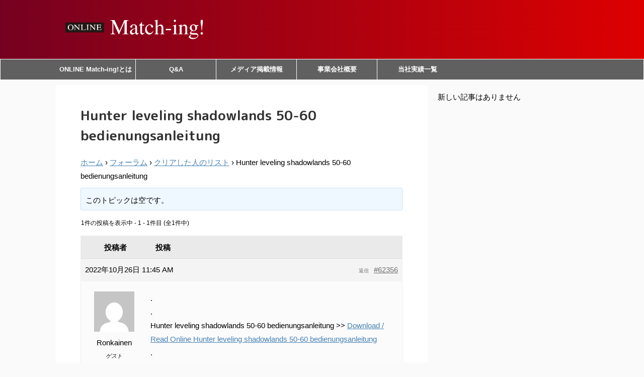

--- FILE ---
content_type: text/html; charset=UTF-8
request_url: https://match-ing.jp/forums/topic/hunter-leveling-shadowlands-50-60-bedienungsanleitung/
body_size: 12185
content:
<!DOCTYPE html>
<!--[if lt IE 7]>
<html class="ie6" lang="ja"
	prefix="og: https://ogp.me/ns#" > <![endif]-->
<!--[if IE 7]>
<html class="i7" lang="ja"
	prefix="og: https://ogp.me/ns#" > <![endif]-->
<!--[if IE 8]>
<html class="ie" lang="ja"
	prefix="og: https://ogp.me/ns#" > <![endif]-->
<!--[if gt IE 8]><!-->
<html lang="ja"
	prefix="og: https://ogp.me/ns#"  class="s-navi-right">
	<!--<![endif]-->
	<head prefix="og: http://ogp.me/ns# fb: http://ogp.me/ns/fb# article: http://ogp.me/ns/article#">
		<meta charset="UTF-8" >
		<meta name="viewport" content="width=device-width,initial-scale=1.0,user-scalable=no,viewport-fit=cover">
		<meta name="format-detection" content="telephone=no" >

		
		<link rel="alternate" type="application/rss+xml" title="Match-ing! RSS Feed" href="https://match-ing.jp/feed/" />
		<link rel="pingback" href="https://match-ing.jp/xmlrpc.php" >
		<!--[if lt IE 9]>
		<script src="https://match-ing.jp/wp-content/themes/affinger5/js/html5shiv.js"></script>
		<![endif]-->
				<title>Hunter leveling shadowlands 50-60 bedienungsanleitung - Match-ing!</title>
<link rel='dns-prefetch' href='//ajax.googleapis.com' />
<link rel='dns-prefetch' href='//s.w.org' />
		<script type="text/javascript">
			window._wpemojiSettings = {"baseUrl":"https:\/\/s.w.org\/images\/core\/emoji\/13.0.0\/72x72\/","ext":".png","svgUrl":"https:\/\/s.w.org\/images\/core\/emoji\/13.0.0\/svg\/","svgExt":".svg","source":{"concatemoji":"https:\/\/match-ing.jp\/wp-includes\/js\/wp-emoji-release.min.js?ver=5.5.3"}};
			!function(e,a,t){var r,n,o,i,p=a.createElement("canvas"),s=p.getContext&&p.getContext("2d");function c(e,t){var a=String.fromCharCode;s.clearRect(0,0,p.width,p.height),s.fillText(a.apply(this,e),0,0);var r=p.toDataURL();return s.clearRect(0,0,p.width,p.height),s.fillText(a.apply(this,t),0,0),r===p.toDataURL()}function l(e){if(!s||!s.fillText)return!1;switch(s.textBaseline="top",s.font="600 32px Arial",e){case"flag":return!c([127987,65039,8205,9895,65039],[127987,65039,8203,9895,65039])&&(!c([55356,56826,55356,56819],[55356,56826,8203,55356,56819])&&!c([55356,57332,56128,56423,56128,56418,56128,56421,56128,56430,56128,56423,56128,56447],[55356,57332,8203,56128,56423,8203,56128,56418,8203,56128,56421,8203,56128,56430,8203,56128,56423,8203,56128,56447]));case"emoji":return!c([55357,56424,8205,55356,57212],[55357,56424,8203,55356,57212])}return!1}function d(e){var t=a.createElement("script");t.src=e,t.defer=t.type="text/javascript",a.getElementsByTagName("head")[0].appendChild(t)}for(i=Array("flag","emoji"),t.supports={everything:!0,everythingExceptFlag:!0},o=0;o<i.length;o++)t.supports[i[o]]=l(i[o]),t.supports.everything=t.supports.everything&&t.supports[i[o]],"flag"!==i[o]&&(t.supports.everythingExceptFlag=t.supports.everythingExceptFlag&&t.supports[i[o]]);t.supports.everythingExceptFlag=t.supports.everythingExceptFlag&&!t.supports.flag,t.DOMReady=!1,t.readyCallback=function(){t.DOMReady=!0},t.supports.everything||(n=function(){t.readyCallback()},a.addEventListener?(a.addEventListener("DOMContentLoaded",n,!1),e.addEventListener("load",n,!1)):(e.attachEvent("onload",n),a.attachEvent("onreadystatechange",function(){"complete"===a.readyState&&t.readyCallback()})),(r=t.source||{}).concatemoji?d(r.concatemoji):r.wpemoji&&r.twemoji&&(d(r.twemoji),d(r.wpemoji)))}(window,document,window._wpemojiSettings);
		</script>
		<style type="text/css">
img.wp-smiley,
img.emoji {
	display: inline !important;
	border: none !important;
	box-shadow: none !important;
	height: 1em !important;
	width: 1em !important;
	margin: 0 .07em !important;
	vertical-align: -0.1em !important;
	background: none !important;
	padding: 0 !important;
}
</style>
	<link rel='stylesheet' id='wp-block-library-css'  href='https://match-ing.jp/wp-includes/css/dist/block-library/style.min.css?ver=5.5.3' type='text/css' media='all' />
<link rel='stylesheet' id='bbp-default-css'  href='https://match-ing.jp/wp-content/plugins/bbpress/templates/default/css/bbpress.min.css?ver=2.6.6' type='text/css' media='all' />
<link rel='stylesheet' id='contact-form-7-css'  href='https://match-ing.jp/wp-content/plugins/contact-form-7/includes/css/styles.css?ver=5.3' type='text/css' media='all' />
<link rel='stylesheet' id='stripe-handler-ng-style-css'  href='https://match-ing.jp/wp-content/plugins/stripe-payments/public/assets/css/public.css?ver=2.0.35' type='text/css' media='all' />
<link rel='stylesheet' id='normalize-css'  href='https://match-ing.jp/wp-content/themes/affinger5/css/normalize.css?ver=1.5.9' type='text/css' media='all' />
<link rel='stylesheet' id='font-awesome-css'  href='https://match-ing.jp/wp-content/themes/affinger5/css/fontawesome/css/font-awesome.min.css?ver=4.7.0' type='text/css' media='all' />
<link rel='stylesheet' id='font-awesome-animation-css'  href='https://match-ing.jp/wp-content/themes/affinger5/css/fontawesome/css/font-awesome-animation.min.css?ver=5.5.3' type='text/css' media='all' />
<link rel='stylesheet' id='st_svg-css'  href='https://match-ing.jp/wp-content/themes/affinger5/st_svg/style.css?ver=5.5.3' type='text/css' media='all' />
<link rel='stylesheet' id='slick-css'  href='https://match-ing.jp/wp-content/themes/affinger5/vendor/slick/slick.css?ver=1.8.0' type='text/css' media='all' />
<link rel='stylesheet' id='slick-theme-css'  href='https://match-ing.jp/wp-content/themes/affinger5/vendor/slick/slick-theme.css?ver=1.8.0' type='text/css' media='all' />
<link rel='stylesheet' id='fonts-googleapis-roundedmplus1c-css'  href='//fonts.googleapis.com/earlyaccess/roundedmplus1c.css?ver=5.5.3' type='text/css' media='all' />
<link rel='stylesheet' id='style-css'  href='https://match-ing.jp/wp-content/themes/affinger5/style.css?ver=5.5.3' type='text/css' media='all' />
<link rel='stylesheet' id='child-style-css'  href='https://match-ing.jp/wp-content/themes/affinger5-child/style.css?ver=5.5.3' type='text/css' media='all' />
<link rel='stylesheet' id='single-css'  href='https://match-ing.jp/wp-content/themes/affinger5/st-rankcss.php' type='text/css' media='all' />
<link rel='stylesheet' id='st-themecss-css'  href='https://match-ing.jp/wp-content/themes/affinger5/st-themecss-loader.php?ver=5.5.3' type='text/css' media='all' />
<script type='text/javascript' src='//ajax.googleapis.com/ajax/libs/jquery/1.11.3/jquery.min.js?ver=1.11.3' id='jquery-js'></script>
<link rel="https://api.w.org/" href="https://match-ing.jp/wp-json/" /><link rel='shortlink' href='https://match-ing.jp/?p=62356' />
<link rel="alternate" type="application/json+oembed" href="https://match-ing.jp/wp-json/oembed/1.0/embed?url=https%3A%2F%2Fmatch-ing.jp%2Fforums%2Ftopic%2Fhunter-leveling-shadowlands-50-60-bedienungsanleitung%2F" />
<link rel="alternate" type="text/xml+oembed" href="https://match-ing.jp/wp-json/oembed/1.0/embed?url=https%3A%2F%2Fmatch-ing.jp%2Fforums%2Ftopic%2Fhunter-leveling-shadowlands-50-60-bedienungsanleitung%2F&#038;format=xml" />
<meta name="robots" content="index, follow" />
<link rel="canonical" href="https://match-ing.jp/forums/topic/hunter-leveling-shadowlands-50-60-bedienungsanleitung/" />
<meta name="redi-version" content="1.1.8" /><link rel="icon" href="https://match-ing.jp/wp-content/uploads/2020/06/cropped-icon-32x32.png" sizes="32x32" />
<link rel="icon" href="https://match-ing.jp/wp-content/uploads/2020/06/cropped-icon-192x192.png" sizes="192x192" />
<link rel="apple-touch-icon" href="https://match-ing.jp/wp-content/uploads/2020/06/cropped-icon-180x180.png" />
<meta name="msapplication-TileImage" content="https://match-ing.jp/wp-content/uploads/2020/06/cropped-icon-270x270.png" />
		<style type="text/css" id="wp-custom-css">
			body.page-id-3198{
background: #ffb6c1;
}
*,
*:before,
*:after {
  -webkit-box-sizing: inherit;
  box-sizing: inherit;
}

html {
  -webkit-box-sizing: border-box;
  box-sizing: border-box;
  font-size: 62.5%;/*rem算出をしやすくするために*/
}

.btn,
a.btn,
button.btn {
  font-size: 1.6rem;
  font-weight: 700;
  line-height: 1.5;
  position: relative;
  display: inline-block;
  padding: 1rem 4rem;
  cursor: pointer;
  -webkit-user-select: none;
  -moz-user-select: none;
  -ms-user-select: none;
  user-select: none;
  -webkit-transition: all 0.3s;
  transition: all 0.3s;
  text-align: center;
  vertical-align: middle;
  text-decoration: none;
  letter-spacing: 0.1em;
  color: #212529;
  border-radius: 0.5rem;
}
a.btn-border {
  border-radius: 0;
}

a.btn-border:before,
a.btn-border:after {
  position: absolute;

  width: 100%;
  height: 2px;

  content: '';
  -webkit-transition: all .3s;
  transition: all .3s;

  background: #000;
}

a.btn-border:before {
  top: 0;
  left: 0;
}

a.btn-border:after {
  right: 0;
  bottom: 0;
}

a.btn-border:hover:before,
a.btn-border:hover:after {
  width: 0;
}		</style>
					<script>
		(function (i, s, o, g, r, a, m) {
			i['GoogleAnalyticsObject'] = r;
			i[r] = i[r] || function () {
					(i[r].q = i[r].q || []).push(arguments)
				}, i[r].l = 1 * new Date();
			a = s.createElement(o),
				m = s.getElementsByTagName(o)[0];
			a.async = 1;
			a.src = g;
			m.parentNode.insertBefore(a, m)
		})(window, document, 'script', '//www.google-analytics.com/analytics.js', 'ga');

		ga('create', 'UA-163693861-1', 'auto');
		ga('send', 'pageview');

	</script>
				<!-- OGP -->
	
						<meta name="twitter:card" content="summary_large_image">
				<meta name="twitter:site" content="@ing_match">
		<meta name="twitter:title" content="Hunter leveling shadowlands 50-60 bedienungsanleitung">
		<meta name="twitter:description" content=". . Hunter leveling shadowlands 50-60 bedienungsanleitung &gt;&gt; Download / Read Online Hunter lev">
		<meta name="twitter:image" content="https://match-ing.jp/wp-content/themes/affinger5/images/no-img.png">
		<!-- /OGP -->
		


<script>
jQuery(function(){
    jQuery('.st-btn-open').click(function(){
        jQuery(this).next('.st-slidebox').stop(true, true).slideToggle();
    });
});
</script>
	<script>
		jQuery(function(){
		jQuery('.post h2 , .h2modoki').wrapInner('<span class="st-dash-design"></span>');
		}) 
	</script>

<script>
	jQuery(function(){
		jQuery("#toc_container:not(:has(ul ul))").addClass("only-toc");
		jQuery(".st-ac-box ul:has(.cat-item)").each(function(){
			jQuery(this).addClass("st-ac-cat");
		});
	});
</script>

<script>
	jQuery(function(){
						jQuery('.st-star').parent('.rankh4').css('padding-bottom','5px'); // スターがある場合のランキング見出し調整
	});
</script>
			</head>
	<body class="topic bbpress topic-template-default single single-topic postid-62356 not-front-page" >
				<div id="st-ami">
				<div id="wrapper" class="">
				<div id="wrapper-in">
					<header id="">
						<div id="headbox-bg">
							<div class="clearfix" id="headbox">
										<nav id="s-navi" class="pcnone">
			<dl class="acordion">
				<dt class="trigger">
					<p class="acordion_button"><span class="op"><i class="fa st-svg-menu"></i></span></p>
		
					<!-- 追加メニュー -->
					
					<!-- 追加メニュー2 -->
					
						</dt>

				<dd class="acordion_tree">
					<div class="acordion_tree_content">

						

																					<div class="menu-main2-container"><ul id="menu-main2" class="menu"><li id="menu-item-277" class="menu-item menu-item-type-post_type menu-item-object-page menu-item-277"><a href="https://match-ing.jp/aboutmatchi-ing/"><span class="menu-item-label">ONLINE Match-ing!とは</span></a></li>
<li id="menu-item-46087" class="menu-item menu-item-type-post_type menu-item-object-page menu-item-46087"><a href="https://match-ing.jp/qa/"><span class="menu-item-label">Q&#038;A</span></a></li>
<li id="menu-item-7350" class="menu-item menu-item-type-post_type menu-item-object-post menu-item-7350"><a href="https://match-ing.jp/onlinenomi-media/"><span class="menu-item-label">メディア掲載情報</span></a></li>
<li id="menu-item-44219" class="menu-item menu-item-type-post_type menu-item-object-page menu-item-44219"><a href="https://match-ing.jp/company/"><span class="menu-item-label">事業会社概要</span></a></li>
<li id="menu-item-47371" class="menu-item menu-item-type-post_type menu-item-object-page menu-item-47371"><a href="https://match-ing.jp/archive/"><span class="menu-item-label">当社実績一覧</span></a></li>
</ul></div>
							<div class="clear"></div>

						
					</div>
				</dd>
			</dl>
		</nav>
										<div id="header-l">
										
            
			
				<!-- ロゴ又はブログ名 -->
				                
					<p class="sitename sitenametop"><a href="https://match-ing.jp/">
  													<img alt="Match-ing!" src="https://match-ing.jp/wp-content/uploads/2020/12/match-ing_logo1.png" >
   						               		 </a></p>
                     
   				          		<!-- ロゴ又はブログ名ここまで -->
                
           		<!-- キャプション -->
           							<p class="descr">
											</p>
				
			
		
    									</div><!-- /#header-l -->
								<div id="header-r" class="smanone">
																		
								</div><!-- /#header-r -->
							</div><!-- /#headbox-bg -->
						</div><!-- /#headbox clearfix -->

						
						
						
											
<div id="gazou-wide">
			<div id="st-menubox">
			<div id="st-menuwide">
				<nav class="smanone clearfix"><ul id="menu-main2-1" class="menu"><li class="menu-item menu-item-type-post_type menu-item-object-page menu-item-277"><a href="https://match-ing.jp/aboutmatchi-ing/">ONLINE Match-ing!とは</a></li>
<li class="menu-item menu-item-type-post_type menu-item-object-page menu-item-46087"><a href="https://match-ing.jp/qa/">Q&#038;A</a></li>
<li class="menu-item menu-item-type-post_type menu-item-object-post menu-item-7350"><a href="https://match-ing.jp/onlinenomi-media/">メディア掲載情報</a></li>
<li class="menu-item menu-item-type-post_type menu-item-object-page menu-item-44219"><a href="https://match-ing.jp/company/">事業会社概要</a></li>
<li class="menu-item menu-item-type-post_type menu-item-object-page menu-item-47371"><a href="https://match-ing.jp/archive/">当社実績一覧</a></li>
</ul></nav>			</div>
		</div>
				</div>
					
					
					</header>

					

					<div id="content-w">

					
					
<div id="content" class="clearfix">
	<div id="contentInner">
		<main>
			<article>

				<div id="st-page" class="post post-62356 topic type-topic status-publish hentry">

			
				
										
					<!--ぱんくず -->
					<div id="breadcrumb">
					<ol itemscope itemtype="http://schema.org/BreadcrumbList">
						 <li itemprop="itemListElement" itemscope
      itemtype="http://schema.org/ListItem"><a href="https://match-ing.jp" itemprop="item"><span itemprop="name">HOME</span></a> > <meta itemprop="position" content="1" /></li>
						
							<li itemprop="itemListElement" itemscope
      itemtype="http://schema.org/ListItem"><a href="https://match-ing.jp/forums/forum/%E3%82%AF%E3%83%AA%E3%82%A2%E3%81%97%E3%81%9F%E4%BA%BA%E3%81%AE%E3%83%AA%E3%82%B9%E3%83%88/" title="Hunter leveling shadowlands 50-60 bedienungsanleitung" itemprop="item"> <span itemprop="name">クリアした人のリスト</span></a> > <meta itemprop="position" content="2" /></li>
																	</ol>
					</div>
					<!--/ ぱんくず -->

				
					<!--ループ開始 -->
					
													<h1 class="entry-title">Hunter leveling shadowlands 50-60 bedienungsanleitung</h1>
						
						
					<div class="mainbox">

						<div id="nocopy" ><!-- コピー禁止エリアここから -->
														<div class="entry-content">
								
<div id="bbpress-forums" class="bbpress-wrapper">

	<div class="bbp-breadcrumb"><p><a href="https://match-ing.jp" class="bbp-breadcrumb-home">ホーム</a> <span class="bbp-breadcrumb-sep">&rsaquo;</span> <a href="https://match-ing.jp/forums/" class="bbp-breadcrumb-root">フォーラム</a> <span class="bbp-breadcrumb-sep">&rsaquo;</span> <a href="https://match-ing.jp/forums/forum/%E3%82%AF%E3%83%AA%E3%82%A2%E3%81%97%E3%81%9F%E4%BA%BA%E3%81%AE%E3%83%AA%E3%82%B9%E3%83%88/" class="bbp-breadcrumb-forum">クリアした人のリスト</a> <span class="bbp-breadcrumb-sep">&rsaquo;</span> <span class="bbp-breadcrumb-current">Hunter leveling shadowlands 50-60 bedienungsanleitung</span></p></div>
	
	
	
	
		
		<div class="bbp-template-notice info"><ul><li class="bbp-topic-description">このトピックは空です。</li></ul></div>
		
		
			
<div class="bbp-pagination">
	<div class="bbp-pagination-count">1件の投稿を表示中 - 1 - 1件目 (全1件中)</div>
	<div class="bbp-pagination-links"></div>
</div>


			
<ul id="topic-62356-replies" class="forums bbp-replies">

	<li class="bbp-header">
		<div class="bbp-reply-author">投稿者</div><!-- .bbp-reply-author -->
		<div class="bbp-reply-content">投稿</div><!-- .bbp-reply-content -->
	</li><!-- .bbp-header -->

	<li class="bbp-body">

		
			
				
<div id="post-62356" class="bbp-reply-header">
	<div class="bbp-meta">
		<span class="bbp-reply-post-date">2022年10月26日 11:45 AM</span>

		
		<a href="https://match-ing.jp/forums/topic/hunter-leveling-shadowlands-50-60-bedienungsanleitung/#post-62356" class="bbp-reply-permalink">#62356</a>

		
		<span class="bbp-admin-links"><a role="button" href="/forums/topic/hunter-leveling-shadowlands-50-60-bedienungsanleitung/#new-post" class="bbp-topic-reply-link" rel="nofollow">返信</a></span>
		
	</div><!-- .bbp-meta -->
</div><!-- #post-62356 -->

<div class="loop-item-0 user-id-0 bbp-parent-forum-52131 bbp-parent-topic-52131 bbp-reply-position-1 odd  post-62356 topic type-topic status-publish hentry">
	<div class="bbp-reply-author">

		
		<span  class="bbp-author-avatar"><img alt='' src='https://secure.gravatar.com/avatar/e8456b2cd3dc67a7552015ae16703288?s=80&#038;d=mm&#038;r=g' srcset='https://secure.gravatar.com/avatar/e8456b2cd3dc67a7552015ae16703288?s=160&#038;d=mm&#038;r=g 2x' class='avatar avatar-80 photo' height='80' width='80' loading='lazy'/></span><span  class="bbp-author-name">Ronkainen</span><div class="bbp-author-role">ゲスト</div>
		
		
	</div><!-- .bbp-reply-author -->

	<div class="bbp-reply-content">

		
		<p>.<br />
.<br />
Hunter leveling shadowlands 50-60 bedienungsanleitung &gt;&gt; <a href="http://uul.cloudo.pw/download?file=hunter+leveling+shadowlands+50-60+bedienungsanleitung" rel="nofollow">Download / Read Online Hunter leveling shadowlands 50-60 bedienungsanleitung</a><br />
.<br />
.<br />
.<br />
Name: Hunter leveling shadowlands 50-60 bedienungsanleitung.pdf<br />
Author: Ronkainen Walls<br />
Pages: 397<br />
Languages: EN, FR, DE, IT, ES, PT, NL and others<br />
File size: 9746 Kb<br />
Upload Date: 25-10-2022<br />
Last checked: 22 Minutes ago<br />
.<br />
.<br />
.<br />
.<br />
.<br />
.<br />
 1-95 Levelling + 4 Labs + Storyline (Softcore). 84.40 SFr. Anzeigen WoW Shadowlands Power Leveling 50-60 + Covenant Campaign and Unlock Torghast Tower.<br />
  &#8216;from fox-hunting flp first-century eustis eightfold e-flat easterhouse sienese short-acting shadowlands scions saumarez russellville roundtables rodez<br />
  Battle for Azeroth (110-120) Leveling Tips and Consumables Legion Alchemy Guide Mythic Imonar the Soulhunter Antorus Strategy Guide Shadowlands Leveling Es fehlt: bedienungsanleitung | Muss Folgendes enthalten: bedienungsanleitung<br />
  Dein Kommentar muss auf Deutsch sein, oder er wird entfernt. Nicht sicher, wie man kommentiert? Hier geht es zu unserer praktischen Anleitung! Es ist ratsam,<br />
  Damit du nur die relevantesten Ergebnisse erhältst, wurden einige Einträge ausgelassen, die den 5 angezeigten Treffern sehr ähnlich sind. Du kannst bei Bedarf die Suche unter Einbeziehung der übersprungenen Ergebnisse wiederholen .  Bewertung 4,9 (1.624) Hier könnt ihr beliebige WoW Shadowlands Legendaries für die Jäger Klasse kaufen. in Mythisch+ und Schlachtzug, wenn auch etwas seltsam in der Bedienung.</p>
<p>.<br />
Find song by lyrics</p>
<p>.<br />
Hunter leveling shadowlands 50-60 bedienungsanleitung handleiding<br />
Hunter leveling shadowlands 50-60 bedienungsanleitung manualidades<br />
Hunter leveling shadowlands 50-60 bedienungsanleitung handleiding<br />
Hunter leveling shadowlands 50-60 bedienungsanleitung lamhleabhar<br />
Hunter leveling shadowlands 50-60 bedienungsanleitung gebruiksaanwijzing<br />
Hunter leveling shadowlands 50-60 bedienungsanleitung brugervejledning<br />
Hunter leveling shadowlands 50-60 bedienungsanleitung handbok<br />
Hunter leveling shadowlands 50-60 bedienungsanleitung user manual<br />
Hunter leveling shadowlands 50-60 bedienungsanleitung lamhleabhar<br />
Hunter leveling shadowlands 50-60 bedienungsanleitung service manual</p>

		
	</div><!-- .bbp-reply-content -->
</div><!-- .reply -->

			
		
	</li><!-- .bbp-body -->

	<li class="bbp-footer">
		<div class="bbp-reply-author">投稿者</div>
		<div class="bbp-reply-content">投稿</div><!-- .bbp-reply-content -->
	</li><!-- .bbp-footer -->
</ul><!-- #topic-62356-replies -->


			
<div class="bbp-pagination">
	<div class="bbp-pagination-count">1件の投稿を表示中 - 1 - 1件目 (全1件中)</div>
	<div class="bbp-pagination-links"></div>
</div>


		
		

	<div id="new-reply-62356" class="bbp-reply-form">

		<form id="new-post" name="new-post" method="post">

			
			<fieldset class="bbp-form">
				<legend>返信先: Hunter leveling shadowlands 50-60 bedienungsanleitung</legend>

				
				
				
				
				
				<div>

					
	
	<fieldset class="bbp-form">
		<legend>あなたの情報:</legend>

		
		<p>
			<label for="bbp_anonymous_author">お名前 (必須)</label><br />
			<input type="text" id="bbp_anonymous_author"  value="" size="40" maxlength="100" name="bbp_anonymous_name" autocomplete="off" />
		</p>

		<p>
			<label for="bbp_anonymous_email">メール (非公開) (必須):</label><br />
			<input type="text" id="bbp_anonymous_email"   value="" size="40" maxlength="100" name="bbp_anonymous_email" />
		</p>

		<p>
			<label for="bbp_anonymous_website">ウェブサイト:</label><br />
			<input type="text" id="bbp_anonymous_website" value="" size="40" maxlength="200" name="bbp_anonymous_website" />
		</p>

		
	</fieldset>

	

					
					<div class="bbp-the-content-wrapper"><div id="wp-bbp_reply_content-wrap" class="wp-core-ui wp-editor-wrap html-active"><link rel='stylesheet' id='dashicons-css'  href='https://match-ing.jp/wp-includes/css/dashicons.min.css?ver=5.5.3' type='text/css' media='all' />
<link rel='stylesheet' id='editor-buttons-css'  href='https://match-ing.jp/wp-includes/css/editor.min.css?ver=5.5.3' type='text/css' media='all' />
<div id="wp-bbp_reply_content-editor-container" class="wp-editor-container"><div id="qt_bbp_reply_content_toolbar" class="quicktags-toolbar"></div><textarea class="bbp-the-content wp-editor-area" rows="12" cols="40" name="bbp_reply_content" id="bbp_reply_content"></textarea></div>
</div>

</div>
					
					
					
					
					
					
					<div class="bbp-submit-wrapper">

						
						
						<button type="submit" id="bbp_reply_submit" name="bbp_reply_submit" class="button submit">送信</button>

						
					</div>

					
				</div>

				
		<input type="hidden" name="bbp_topic_id"    id="bbp_topic_id"    value="62356" />
		<input type="hidden" name="bbp_reply_to"    id="bbp_reply_to"    value="0" />
		<input type="hidden" name="action"          id="bbp_post_action" value="bbp-new-reply" />

		
		<input type="hidden" id="_wpnonce" name="_wpnonce" value="2a109dbfe0" /><input type="hidden" name="_wp_http_referer" value="/forums/topic/hunter-leveling-shadowlands-50-60-bedienungsanleitung/" /><input type="hidden" id="bbp_redirect_to" name="redirect_to" value="https://match-ing.jp/forums/topic/hunter-leveling-shadowlands-50-60-bedienungsanleitung/" />
			</fieldset>

			
		</form>
	</div>



	
	

	
</div>
							</div>
						</div><!-- コピー禁止エリアここまで -->

												
					<div class="adbox">
				
							        
	
									<div style="padding-top:10px;">
						
		        
	
					</div>
							</div>
			

						
					</div>

										
															
					
				<div class="blogbox st-hide">
					<p><span class="kdate">
																					投稿日：														更新日：<time class="updated" datetime="2022-10-26T11:45:54+0900">2022年10月26日</time>
											</span></p>
				</div>

						<p class="author" style="display:none;"><a href="https://match-ing.jp/author/" title="" class="vcard author"><span class="fn">author</span></a></p>
								<!--ループ終了 -->

				
				
			</div>
			<!--/post-->

			
			</article>
		</main>
	</div>
	<!-- /#contentInner -->
	<div id="side">
	<aside>

		
					<div class="kanren ">
				<p>新しい記事はありません</p>
		</div>		
		
		<div id="scrollad">
						<!--ここにgoogleアドセンスコードを貼ると規約違反になるので注意して下さい-->
			
		</div>
	</aside>
</div>
<!-- /#side -->
</div>
<!--/#content -->
</div><!-- /contentw -->
<footer>
<div id="footer">
<div id="footer-in">
<div class="footermenubox clearfix "><ul id="menu-%e3%83%95%e3%83%83%e3%82%bf%e3%83%bc%e3%83%a1%e3%83%8b%e3%83%a5%e3%83%bc" class="footermenust"><li id="menu-item-47348" class="menu-item menu-item-type-post_type menu-item-object-page menu-item-privacy-policy menu-item-47348"><a href="https://match-ing.jp/privacy/">プライバシーポリシー</a></li>
<li id="menu-item-47372" class="menu-item menu-item-type-post_type menu-item-object-page menu-item-47372"><a href="https://match-ing.jp/archive/">当社実績一覧</a></li>
<li id="menu-item-46885" class="menu-item menu-item-type-post_type menu-item-object-page menu-item-46885"><a href="https://match-ing.jp/company/">事業会社概要</a></li>
</ul></div>
	<!-- フッターのメインコンテンツ -->
	<h3 class="footerlogo">
	<!-- ロゴ又はブログ名 -->
			<a href="https://match-ing.jp/">
				
			<img alt="Match-ing!" src="https://match-ing.jp/wp-content/uploads/2020/12/footer-1.png" >
					</a>
		</h3>
			<p class="footer-description">
			<a href="https://match-ing.jp/"></a>
		</p>
			
</div>

</div>
</footer>
</div>
<!-- /#wrapperin -->
</div>
<!-- /#wrapper -->
</div><!-- /#st-ami -->
<p class="copyr" data-copyr>Copyright&copy; Match-ing! ,  2026 All&ensp;Rights Reserved Powered by <a href="http://manualstinger.com/cr" rel="nofollow">AFFINGER5</a>.</p><link rel='stylesheet' id='buttons-css'  href='https://match-ing.jp/wp-includes/css/buttons.min.css?ver=5.5.3' type='text/css' media='all' />
<script type='text/javascript' src='https://match-ing.jp/wp-includes/js/comment-reply.min.js?ver=5.5.3' id='comment-reply-js'></script>
<script type='text/javascript' src='https://match-ing.jp/wp-content/plugins/bbpress/templates/default/js/editor.min.js?ver=2.6.6' id='bbpress-editor-js'></script>
<script type='text/javascript' id='bbpress-engagements-js-extra'>
/* <![CDATA[ */
var bbpEngagementJS = {"object_id":"62356","bbp_ajaxurl":"https:\/\/match-ing.jp\/forums\/topic\/hunter-leveling-shadowlands-50-60-bedienungsanleitung\/?bbp-ajax=true","generic_ajax_error":"\u30a8\u30e9\u30fc\u304c\u767a\u751f\u3057\u307e\u3057\u305f\u3002\u30d6\u30e9\u30a6\u30b6\u3092\u518d\u8aad\u307f\u8fbc\u307f\u3057\u3066\u3082\u3046\u4e00\u5ea6\u304a\u8a66\u3057\u304f\u3060\u3055\u3044\u3002"};
/* ]]> */
</script>
<script type='text/javascript' src='https://match-ing.jp/wp-content/plugins/bbpress/templates/default/js/engagements.min.js?ver=2.6.6' id='bbpress-engagements-js'></script>
<script type='text/javascript' id='contact-form-7-js-extra'>
/* <![CDATA[ */
var wpcf7 = {"apiSettings":{"root":"https:\/\/match-ing.jp\/wp-json\/contact-form-7\/v1","namespace":"contact-form-7\/v1"}};
/* ]]> */
</script>
<script type='text/javascript' src='https://match-ing.jp/wp-content/plugins/contact-form-7/includes/js/scripts.js?ver=5.3' id='contact-form-7-js'></script>
<script type='text/javascript' id='stripe-handler-ng-js-extra'>
/* <![CDATA[ */
var wpASPNG = {"iframeUrl":"https:\/\/match-ing.jp\/?asp_action=show_pp","prefetch":"0","ckey":"678cbf2811169225117ad52fc241ddeb"};
/* ]]> */
</script>
<script type='text/javascript' src='https://match-ing.jp/wp-content/plugins/stripe-payments/public/assets/js/stripe-handler-ng.js?ver=2.0.35' id='stripe-handler-ng-js'></script>
<script type='text/javascript' src='https://match-ing.jp/wp-content/themes/affinger5/vendor/slick/slick.js?ver=1.5.9' id='slick-js'></script>
<script type='text/javascript' id='base-js-extra'>
/* <![CDATA[ */
var ST = {"expand_accordion_menu":"","sidemenu_accordion":"","is_mobile":""};
/* ]]> */
</script>
<script type='text/javascript' src='https://match-ing.jp/wp-content/themes/affinger5/js/base.js?ver=5.5.3' id='base-js'></script>
<script type='text/javascript' src='https://match-ing.jp/wp-content/themes/affinger5/js/scroll.js?ver=5.5.3' id='scroll-js'></script>
<script type='text/javascript' src='https://match-ing.jp/wp-content/themes/affinger5/js/st-copy-text.js?ver=5.5.3' id='st-copy-text-js'></script>
<script type='text/javascript' src='https://match-ing.jp/wp-includes/js/wp-embed.min.js?ver=5.5.3' id='wp-embed-js'></script>
<script type='text/javascript' id='quicktags-js-extra'>
/* <![CDATA[ */
var quicktagsL10n = {"closeAllOpenTags":"\u958b\u3044\u3066\u3044\u308b\u3059\u3079\u3066\u306e\u30bf\u30b0\u3092\u9589\u3058\u308b","closeTags":"\u30bf\u30b0\u3092\u9589\u3058\u308b","enterURL":"URL \u3092\u5165\u529b\u3057\u3066\u304f\u3060\u3055\u3044","enterImageURL":"\u753b\u50cf\u306e URL \u3092\u5165\u529b\u3057\u3066\u304f\u3060\u3055\u3044","enterImageDescription":"\u753b\u50cf\u306e\u8aac\u660e\u3092\u5165\u529b\u3057\u3066\u304f\u3060\u3055\u3044","textdirection":"\u30c6\u30ad\u30b9\u30c8\u8a18\u8ff0\u65b9\u5411","toggleTextdirection":"\u30c6\u30ad\u30b9\u30c8\u8a18\u8ff0\u65b9\u5411\u306e\u5207\u66ff","dfw":"\u96c6\u4e2d\u57f7\u7b46\u30e2\u30fc\u30c9","strong":"\u592a\u5b57","strongClose":"\u592a\u5b57\u30bf\u30b0\u3092\u9589\u3058\u308b","em":"\u30a4\u30bf\u30ea\u30c3\u30af","emClose":"\u30a4\u30bf\u30ea\u30c3\u30af\u30bf\u30b0\u3092\u9589\u3058\u308b","link":"\u30ea\u30f3\u30af\u3092\u633f\u5165","blockquote":"\u5f15\u7528","blockquoteClose":"\u5f15\u7528\u30bf\u30b0\u3092\u9589\u3058\u308b","del":"\u6253\u3061\u6d88\u3057\u7dda","delClose":"\u6253\u3061\u6d88\u3057\u7dda\u30bf\u30b0\u3092\u9589\u3058\u308b","ins":"\u633f\u5165\u3055\u308c\u305f\u30c6\u30ad\u30b9\u30c8","insClose":"\u633f\u5165\u30bf\u30b0\u3092\u9589\u3058\u308b","image":"\u753b\u50cf\u3092\u633f\u5165","ul":"\u756a\u53f7\u306a\u3057\u30ea\u30b9\u30c8","ulClose":"\u756a\u53f7\u306a\u3057\u30ea\u30b9\u30c8\u30bf\u30b0\u3092\u9589\u3058\u308b","ol":"\u756a\u53f7\u4ed8\u304d\u30ea\u30b9\u30c8","olClose":"\u756a\u53f7\u4ed8\u304d\u30ea\u30b9\u30c8\u30bf\u30b0\u3092\u9589\u3058\u308b","li":"\u30ea\u30b9\u30c8\u9805\u76ee","liClose":"\u30ea\u30b9\u30c8\u9805\u76ee\u30bf\u30b0\u3092\u9589\u3058\u308b","code":"\u30b3\u30fc\u30c9","codeClose":"\u30b3\u30fc\u30c9\u30bf\u30b0\u3092\u9589\u3058\u308b","more":"\u300c\u7d9a\u304d\u3092\u8aad\u3080\u300d\u30bf\u30b0\u3092\u633f\u5165"};
/* ]]> */
</script>
<script type='text/javascript' src='https://match-ing.jp/wp-includes/js/quicktags.min.js?ver=5.5.3' id='quicktags-js'></script>
<script type='text/javascript' src='https://match-ing.jp/wp-includes/js/dist/vendor/wp-polyfill.min.js?ver=7.4.4' id='wp-polyfill-js'></script>
<script type='text/javascript' id='wp-polyfill-js-after'>
( 'fetch' in window ) || document.write( '<script src="https://match-ing.jp/wp-includes/js/dist/vendor/wp-polyfill-fetch.min.js?ver=3.0.0"></scr' + 'ipt>' );( document.contains ) || document.write( '<script src="https://match-ing.jp/wp-includes/js/dist/vendor/wp-polyfill-node-contains.min.js?ver=3.42.0"></scr' + 'ipt>' );( window.DOMRect ) || document.write( '<script src="https://match-ing.jp/wp-includes/js/dist/vendor/wp-polyfill-dom-rect.min.js?ver=3.42.0"></scr' + 'ipt>' );( window.URL && window.URL.prototype && window.URLSearchParams ) || document.write( '<script src="https://match-ing.jp/wp-includes/js/dist/vendor/wp-polyfill-url.min.js?ver=3.6.4"></scr' + 'ipt>' );( window.FormData && window.FormData.prototype.keys ) || document.write( '<script src="https://match-ing.jp/wp-includes/js/dist/vendor/wp-polyfill-formdata.min.js?ver=3.0.12"></scr' + 'ipt>' );( Element.prototype.matches && Element.prototype.closest ) || document.write( '<script src="https://match-ing.jp/wp-includes/js/dist/vendor/wp-polyfill-element-closest.min.js?ver=2.0.2"></scr' + 'ipt>' );
</script>
<script type='text/javascript' src='https://match-ing.jp/wp-includes/js/dist/dom-ready.min.js?ver=db63eb2f693cb5e38b083946b14f0684' id='wp-dom-ready-js'></script>
<script type='text/javascript' src='https://match-ing.jp/wp-includes/js/dist/i18n.min.js?ver=bb7c3c45d012206bfcd73d6a31f84d9e' id='wp-i18n-js'></script>
<script type='text/javascript' id='wp-a11y-js-translations'>
( function( domain, translations ) {
	var localeData = translations.locale_data[ domain ] || translations.locale_data.messages;
	localeData[""].domain = domain;
	wp.i18n.setLocaleData( localeData, domain );
} )( "default", {"translation-revision-date":"2020-10-31 23:32:33+0000","generator":"GlotPress\/3.0.0-alpha.2","domain":"messages","locale_data":{"messages":{"":{"domain":"messages","plural-forms":"nplurals=1; plural=0;","lang":"ja_JP"},"Notifications":["\u901a\u77e5"]}},"comment":{"reference":"wp-includes\/js\/dist\/a11y.js"}} );
</script>
<script type='text/javascript' src='https://match-ing.jp/wp-includes/js/dist/a11y.min.js?ver=13971b965470c74a60fa32d392c78f2f' id='wp-a11y-js'></script>
<script type='text/javascript' id='wplink-js-extra'>
/* <![CDATA[ */
var aioseopL10n = {"update":"\u66f4\u65b0","save":"\u30ea\u30f3\u30af\u8ffd\u52a0","noTitle":"(\u30bf\u30a4\u30c8\u30eb\u306a\u3057)","labelTitle":"\u30bf\u30a4\u30c8\u30eb","noMatchesFound":"\u898b\u3064\u304b\u308a\u307e\u305b\u3093\u3067\u3057\u305f\u3002","linkInserted":"\u30ea\u30f3\u30af\u3092\u633f\u5165\u3057\u307e\u3057\u305f\uff0e","noFollow":"\u00a0\u30ea\u30f3\u30af\u306b<code>rel=\"nofollow\"<\/code> \u3092\u8ffd\u52a0","sponsored":"\u00a0\u30ea\u30f3\u30af\u306b<code>rel=\"sponsored\"<\/code> \u3092\u8ffd\u52a0","ugc":"\u00a0\u30ea\u30f3\u30af\u306b<code>rel=\"UGC\"<\/code> \u3092\u8ffd\u52a0"};
/* ]]> */
</script>
<script type='text/javascript' src='https://match-ing.jp/wp-content/plugins/all-in-one-seo-pack/js/admin/aioseop-link.js?ver=3.6.2' id='wplink-js'></script>
<script type='text/javascript' src='https://match-ing.jp/wp-includes/js/jquery/ui/core.min.js?ver=1.11.4' id='jquery-ui-core-js'></script>
<script type='text/javascript' src='https://match-ing.jp/wp-includes/js/jquery/ui/widget.min.js?ver=1.11.4' id='jquery-ui-widget-js'></script>
<script type='text/javascript' src='https://match-ing.jp/wp-includes/js/jquery/ui/position.min.js?ver=1.11.4' id='jquery-ui-position-js'></script>
<script type='text/javascript' src='https://match-ing.jp/wp-includes/js/jquery/ui/menu.min.js?ver=1.11.4' id='jquery-ui-menu-js'></script>
<script type='text/javascript' id='jquery-ui-autocomplete-js-extra'>
/* <![CDATA[ */
var uiAutocompleteL10n = {"noResults":"\u898b\u3064\u304b\u308a\u307e\u305b\u3093\u3067\u3057\u305f\u3002","oneResult":"1\u4ef6\u306e\u7d50\u679c\u304c\u898b\u3064\u304b\u308a\u307e\u3057\u305f\u3002\u4e0a\u4e0b\u30ad\u30fc\u3092\u4f7f\u3063\u3066\u64cd\u4f5c\u3067\u304d\u307e\u3059\u3002","manyResults":"%d\u4ef6\u306e\u7d50\u679c\u304c\u898b\u3064\u304b\u308a\u307e\u3057\u305f\u3002\u4e0a\u4e0b\u30ad\u30fc\u3092\u4f7f\u3063\u3066\u64cd\u4f5c\u3067\u304d\u307e\u3059\u3002","itemSelected":"\u9805\u76ee\u3092\u9078\u629e\u3057\u307e\u3057\u305f\u3002"};
/* ]]> */
</script>
<script type='text/javascript' src='https://match-ing.jp/wp-includes/js/jquery/ui/autocomplete.min.js?ver=1.11.4' id='jquery-ui-autocomplete-js'></script>

		<script type="text/javascript">
		tinyMCEPreInit = {
			baseURL: "https://match-ing.jp/wp-includes/js/tinymce",
			suffix: ".min",
						mceInit: {},
			qtInit: {'bbp_reply_content':{id:"bbp_reply_content",buttons:"strong,em,link,block,del,img,ul,ol,li,code,close"}},
			ref: {plugins:"",theme:"modern",language:""},
			load_ext: function(url,lang){var sl=tinymce.ScriptLoader;sl.markDone(url+'/langs/'+lang+'.js');sl.markDone(url+'/langs/'+lang+'_dlg.js');}
		};
		</script>
				<script type="text/javascript">
		var ajaxurl = "/wp-admin/admin-ajax.php";
		( function() {
			var init, id, $wrap;

			if ( typeof tinymce !== 'undefined' ) {
				if ( tinymce.Env.ie && tinymce.Env.ie < 11 ) {
					tinymce.$( '.wp-editor-wrap ' ).removeClass( 'tmce-active' ).addClass( 'html-active' );
					return;
				}

				for ( id in tinyMCEPreInit.mceInit ) {
					init = tinyMCEPreInit.mceInit[id];
					$wrap = tinymce.$( '#wp-' + id + '-wrap' );

					if ( ( $wrap.hasClass( 'tmce-active' ) || ! tinyMCEPreInit.qtInit.hasOwnProperty( id ) ) && ! init.wp_skip_init ) {
						tinymce.init( init );

						if ( ! window.wpActiveEditor ) {
							window.wpActiveEditor = id;
						}
					}
				}
			}

			if ( typeof quicktags !== 'undefined' ) {
				for ( id in tinyMCEPreInit.qtInit ) {
					quicktags( tinyMCEPreInit.qtInit[id] );

					if ( ! window.wpActiveEditor ) {
						window.wpActiveEditor = id;
					}
				}
			}
		}());
		</script>
				<div id="wp-link-backdrop" style="display: none"></div>
		<div id="wp-link-wrap" class="wp-core-ui" style="display: none" role="dialog" aria-labelledby="link-modal-title">
		<form id="wp-link" tabindex="-1">
		<input type="hidden" id="_ajax_linking_nonce" name="_ajax_linking_nonce" value="b06d58bc78" />		<h1 id="link-modal-title">リンクの挿入/編集</h1>
		<button type="button" id="wp-link-close"><span class="screen-reader-text">閉じる</span></button>
		<div id="link-selector">
			<div id="link-options">
				<p class="howto" id="wplink-enter-url">リンク先 URL を入力してください</p>
				<div>
					<label><span>URL</span>
					<input id="wp-link-url" type="text" aria-describedby="wplink-enter-url" /></label>
				</div>
				<div class="wp-link-text-field">
					<label><span>リンク文字列</span>
					<input id="wp-link-text" type="text" /></label>
				</div>
				<div class="link-target">
					<label><span></span>
					<input type="checkbox" id="wp-link-target" /> リンクを新しいタブで開く</label>
				</div>
			</div>
			<p class="howto" id="wplink-link-existing-content">または既存のコンテンツにリンク</p>
			<div id="search-panel">
				<div class="link-search-wrapper">
					<label>
						<span class="search-label">検索</span>
						<input type="search" id="wp-link-search" class="link-search-field" autocomplete="off" aria-describedby="wplink-link-existing-content" />
						<span class="spinner"></span>
					</label>
				</div>
				<div id="search-results" class="query-results" tabindex="0">
					<ul></ul>
					<div class="river-waiting">
						<span class="spinner"></span>
					</div>
				</div>
				<div id="most-recent-results" class="query-results" tabindex="0">
					<div class="query-notice" id="query-notice-message">
						<em class="query-notice-default">検索キーワードが指定されていません。最近の項目を表示しています。</em>
						<em class="query-notice-hint screen-reader-text">検索もしくは上下矢印キーを使って項目を選択してください。</em>
					</div>
					<ul></ul>
					<div class="river-waiting">
						<span class="spinner"></span>
					</div>
				</div>
			</div>
		</div>
		<div class="submitbox">
			<div id="wp-link-cancel">
				<button type="button" class="button">キャンセル</button>
			</div>
			<div id="wp-link-update">
				<input type="submit" value="リンク追加" class="button button-primary" id="wp-link-submit" name="wp-link-submit">
			</div>
		</div>
		</form>
		</div>
			<script>
		(function (window, document, $, undefined) {
			'use strict';

			$(function () {
				var s = $('[data-copyr]'), t = $('#footer-in');
				
				s.length && t.length && t.append(s);
			});
		}(window, window.document, jQuery));
	</script>					<div id="page-top"><a href="#wrapper" class="fa fa-angle-up"></a></div>
		</body></html>
